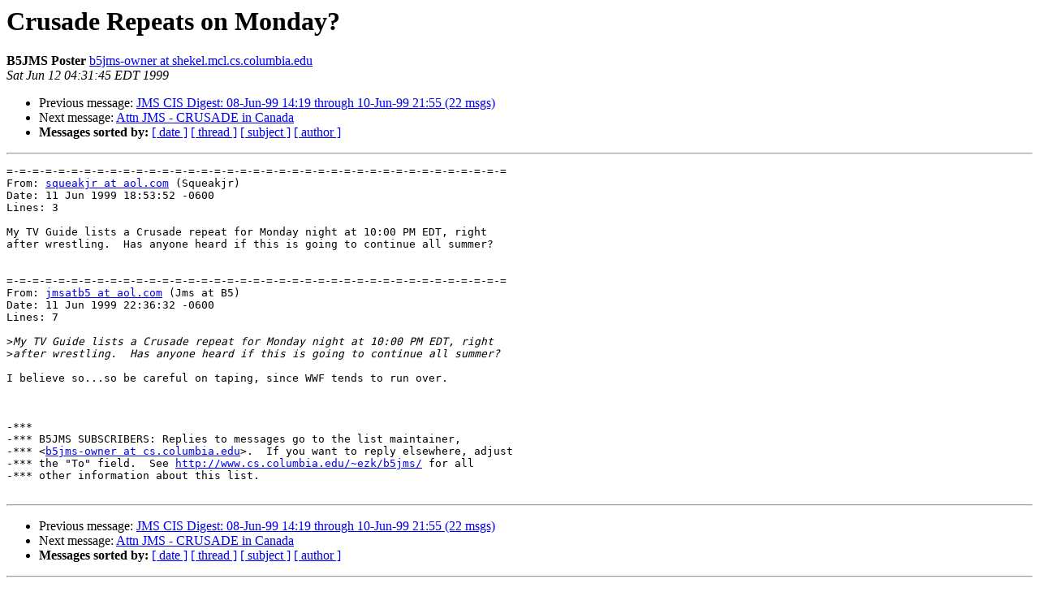

--- FILE ---
content_type: text/html
request_url: https://lists.fsl.cs.sunysb.edu/pipermail/b5jms/1999-June/003266.html
body_size: 1195
content:
<!DOCTYPE HTML PUBLIC "-//W3C//DTD HTML 3.2//EN">
<HTML>
 <HEAD>
   <TITLE> Crusade Repeats on Monday?
   </TITLE>
   <LINK REL="Index" HREF="index.html" >
   <LINK REL="made" HREF="mailto:b5jms%40lists.fsl.cs.sunysb.edu?Subject=Crusade%20Repeats%20on%20Monday%3F&In-Reply-To=">
   <META NAME="robots" CONTENT="index,nofollow">
   <META http-equiv="Content-Type" content="text/html; charset=us-ascii">
   <LINK REL="Previous"  HREF="003265.html">
   <LINK REL="Next"  HREF="003267.html">
 </HEAD>
 <BODY BGCOLOR="#ffffff">
   <H1>Crusade Repeats on Monday?</H1>
    <B>B5JMS Poster</B> 
    <A HREF="mailto:b5jms%40lists.fsl.cs.sunysb.edu?Subject=Crusade%20Repeats%20on%20Monday%3F&In-Reply-To="
       TITLE="Crusade Repeats on Monday?">b5jms-owner at shekel.mcl.cs.columbia.edu
       </A><BR>
    <I>Sat Jun 12 04:31:45 EDT 1999</I>
    <P><UL>
        <LI>Previous message: <A HREF="003265.html">JMS CIS Digest: 08-Jun-99 14:19 through 10-Jun-99 21:55 (22 msgs)
</A></li>
        <LI>Next message: <A HREF="003267.html">Attn JMS - CRUSADE in Canada
</A></li>
         <LI> <B>Messages sorted by:</B> 
              <a href="date.html#3266">[ date ]</a>
              <a href="thread.html#3266">[ thread ]</a>
              <a href="subject.html#3266">[ subject ]</a>
              <a href="author.html#3266">[ author ]</a>
         </LI>
       </UL>
    <HR>  
<!--beginarticle-->
<PRE>
=-=-=-=-=-=-=-=-=-=-=-=-=-=-=-=-=-=-=-=-=-=-=-=-=-=-=-=-=-=-=-=-=-=-=-=-=-=-=
From: <A HREF="http://lists.fsl.cs.sunysb.edu/mailman/listinfo/b5jms">squeakjr at aol.com</A> (Squeakjr)
Date: 11 Jun 1999 18:53:52 -0600
Lines: 3

My TV Guide lists a Crusade repeat for Monday night at 10:00 PM EDT, right
after wrestling.  Has anyone heard if this is going to continue all summer?


=-=-=-=-=-=-=-=-=-=-=-=-=-=-=-=-=-=-=-=-=-=-=-=-=-=-=-=-=-=-=-=-=-=-=-=-=-=-=
From: <A HREF="http://lists.fsl.cs.sunysb.edu/mailman/listinfo/b5jms">jmsatb5 at aol.com</A> (Jms at B5)
Date: 11 Jun 1999 22:36:32 -0600
Lines: 7

&gt;<i>My TV Guide lists a Crusade repeat for Monday night at 10:00 PM EDT, right
</I>&gt;<i>after wrestling.  Has anyone heard if this is going to continue all summer?
</I>
I believe so...so be careful on taping, since WWF tends to run over.



-***
-*** B5JMS SUBSCRIBERS: Replies to messages go to the list maintainer,
-*** &lt;<A HREF="http://lists.fsl.cs.sunysb.edu/mailman/listinfo/b5jms">b5jms-owner at cs.columbia.edu</A>&gt;.  If you want to reply elsewhere, adjust
-*** the &quot;To&quot; field.  See <A HREF="http://www.cs.columbia.edu/~ezk/b5jms/">http://www.cs.columbia.edu/~ezk/b5jms/</A> for all
-*** other information about this list.

</PRE>

<!--endarticle-->
    <HR>
    <P><UL>
        <!--threads-->
	<LI>Previous message: <A HREF="003265.html">JMS CIS Digest: 08-Jun-99 14:19 through 10-Jun-99 21:55 (22 msgs)
</A></li>
	<LI>Next message: <A HREF="003267.html">Attn JMS - CRUSADE in Canada
</A></li>
         <LI> <B>Messages sorted by:</B> 
              <a href="date.html#3266">[ date ]</a>
              <a href="thread.html#3266">[ thread ]</a>
              <a href="subject.html#3266">[ subject ]</a>
              <a href="author.html#3266">[ author ]</a>
         </LI>
       </UL>

<hr>
<a href="http://lists.fsl.cs.sunysb.edu/mailman/listinfo/b5jms">More information about the B5JMS
mailing list</a><br>
</body></html>
